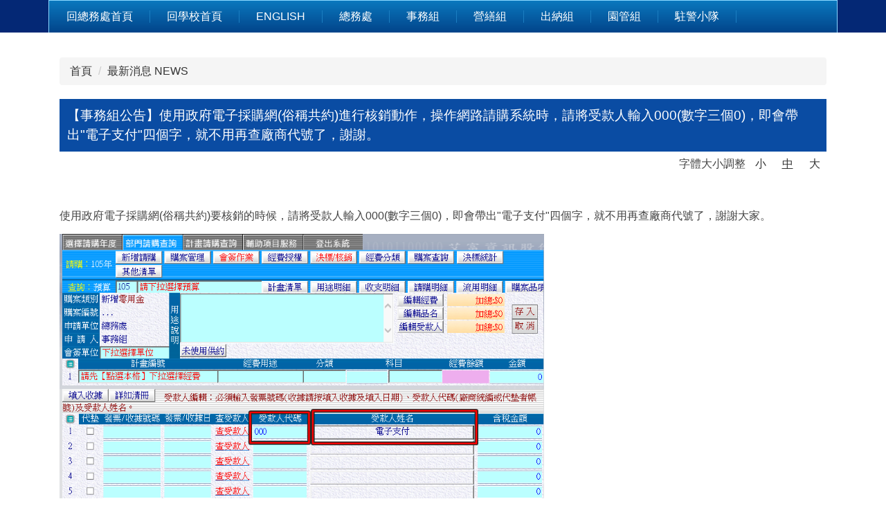

--- FILE ---
content_type: text/html; charset=UTF-8
request_url: https://general.ntsu.edu.tw/p/406-1028-25284,r2.php?Lang=zh-tw
body_size: 5493
content:
<!DOCTYPE html>
<html lang="zh-Hant">
<head>


<meta http-equiv="Content-Type" content="text/html; charset=utf-8">
<meta http-equiv="X-UA-Compatible" content="IE=edge,chrome=1" />
<meta name="viewport" content="initial-scale=1.0, user-scalable=1, minimum-scale=1.0, maximum-scale=3.0">
<meta name="mobile-web-app-capable" content="yes">
<meta name="apple-mobile-web-app-status-bar-style" content="black">
<meta name="keywords" content="請填寫網站關鍵記事，用半角逗號(,)隔開" />
<meta name="description" content="&lt;p&gt;&amp;nbsp;&lt;/p&gt;
&lt;p&gt;&lt;span style=&quot;font-size:16px;&quot;&gt;使用政府電子採購網(俗稱共約)要核銷的時候，請將受款人輸入000(數字三個0)，即會帶出&amp;quot;電子支付&amp;quot;四個字，就不用再查廠商代號了，謝謝大家。&lt;/span&gt;&lt;/p&gt;
&lt;p&gt;&lt;img alt=&quot;&quot; src=&quot;/var/file/28/1028/img/37/000.png&quot; style=&quot;width: 906px; height: 608px;&quot; /&gt;&lt;/p&gt;" />

<meta content="index,follow" name="robots">

<meta property="og:image"  content="/var/file/28/1028/msys_1028_7590316_33964.png" />

<title>【事務組公告】使用政府電子採購網(俗稱共約)進行核銷動作，操作網路請購系統時，請將受款人輸入000(數字三個0)，即會帶出&quot;電子支付&quot;四個字，就不用再查廠商代號了，謝謝。 </title>

<link rel="shortcut icon" href="/var/file/28/1028/msys_1028_7590316_33964.png" type="image/x-icon" />
<link rel="icon" href="/var/file/28/1028/msys_1028_7590316_33964.png" type="image/x-icon" />
<link rel="bookmark" href="/var/file/28/1028/msys_1028_7590316_33964.png" type="image/x-icon" />

<link rel="apple-touch-icon-precomposed" href="/var/file/28/1028/msys_1028_7590316_33964.png">
<link rel="apple-touch-icon" href="/var/file/28/1028/msys_1028_7590316_33964.png">

<link rel="stylesheet" href="/var/file/28/1028/mobilestyle/combine-zh-tw.css?t=8217b9739d" type="text/css" />
<style>@media (min-width: 481px) {.row_0 .col_01 { width: 0%;}.row_0 .col_02 { width: 100%;}.row_0 .col_03 { width: 0%;}}</style>

<script language="javascript"><!--
 var isHome = false 
 --></script>
<script language="javascript"><!--
 var isExpanMenu = false 
 --></script>
<script type="text/javascript" src="/var/file/js/combine_fr_4ad83b6252.js" ></script>
</head>
 
<body class="page_mobileptdetail  ">

<div class="wrap">


<a href="#start-C" class="focusable" title="跳到主要內容區">跳到主要內容區</a>


<div class="fpbgvideo"></div>
<div class="minner">

<div id="Dyn_head">
<noscript>您的瀏覽器不支援JavaScript功能，若網頁功能無法正常使用時，請開啟瀏覽器JavaScript狀態</noscript>
<div class="header">
	<div class="minner container">







	
<div class="selfhead">
		<div class="meditor">
	






<div class="mnavbar mn-collapse">
	<button type="button" class="navbar-toggle" data-toggle="collapse" data-target=".nav-toggle" aria-expanded="false">
		<span class="glyphicons show_lines">Menu</span>
	</button>
	<div class="nav-toggle collapse navbar-collapse iosScrollToggle">
		<div class="hdmenu">
			<ul class="nav navbar-nav" id="a2c4d4ac79bf14f6597f0e0a7bcdc236f_MenuTop">
			
				<li   id="Hln_128" ><a  href="/index.php" title="原頁面開啟">回總務處首頁</a></li>
			
				<li   id="Hln_158" ><a  href="http://www.ntsu.edu.tw" target="_blank"  rel="noopener noreferrer"  title="另開新視窗">回學校首頁</a></li>
			
				<li   id="Hln_578" ><a  href="https://r028.ntsu.edu.tw/p/412-1028-47.php?Lang=zh-tw" title="原頁面開啟">ENGLISH</a></li>
			
				<li   id="Hln_595" ><a  href="https://general.ntsu.edu.tw/p/412-1028-3.php" title="原頁面開啟">總務處</a></li>
			
				<li   id="Hln_596" ><a  href="https://general.ntsu.edu.tw/p/412-1028-20.php" title="原頁面開啟">事務組</a></li>
			
				<li   id="Hln_597" ><a  href="https://general.ntsu.edu.tw/p/412-1028-21.php" title="原頁面開啟">營繕組</a></li>
			
				<li   id="Hln_599" ><a  href="https://general.ntsu.edu.tw/p/412-1028-23.php" title="原頁面開啟">出納組</a></li>
			
				<li   id="Hln_598" ><a  href="https://general.ntsu.edu.tw/p/412-1028-10.php" title="原頁面開啟">園管組</a></li>
			
				<li   id="Hln_607" ><a  href="https://general.ntsu.edu.tw/p/412-1028-24.php" title="原頁面開啟">駐警小隊</a></li>
			
				<li   id="Hln_594" ><a  href="https://general.ntsu.edu.tw/platform/" title="原頁面開啟">總務處後臺管理</a></li>
			
			
			
         
			</ul>
		</div>
	</div>
</div>

<script>
$(document).ready(function(){
	$(".mnavbar .navbar-toggle").click(function(){
		$(this).toggleClass("open");
		var ariaExpanded = $(this).attr('aria-expanded');
		$(this).attr('aria-expanded',ariaExpanded !== 'true');
	});
   $('.iosScrollToggle').on('shown.bs.collapse', function () {
		var togglePos = $(this).css('position');
      if(togglePos !== 'static'){
          ModalHelper.afterOpen();
      }

    });

    $('.iosScrollToggle').on('hide.bs.collapse', function () {
		var togglePos = $(this).css('position');
      if(togglePos !== 'static'){
			ModalHelper.beforeClose();
      }

    });
	
	
	
});
</script>




	
	</div>
</div>




	</div>
</div>
<script language="javascript">

	tabSwitch("a2c4d4ac79bf14f6597f0e0a7bcdc236f_MenuTop");



if(typeof(_LoginHln)=='undefined') var _LoginHln = new hashUtil();

if(typeof(_LogoutHln)=='undefined') var _LogoutHln = new hashUtil();

if(typeof(_HomeHln)=='undefined') var _HomeHln = new hashUtil();
_HomeHln.put("594","Hln_"+"594");

if(typeof(_InternalHln)=='undefined') var _InternalHln = new hashUtil();
_InternalHln.put("128","Hln_"+"128");


$(document).ready(function(){
   if(typeof(loginStat)=='undefined') {
   	if(popChkLogin()) loginStat="login";
   	else loginStat="logout";
	}
	dealHln(isHome,loginStat,$('div.hdmenu'));

	
	
});

var firstWidth = window.innerWidth;
function mobilehead_widthChangeCb() {
if((firstWidth>=767 && window.innerWidth<767) || (firstWidth<767 && window.innerWidth>=767))  location.reload();
if(window.innerWidth <767) {
setTimeout(()=>{
	var div = document.getElementsByClassName('mycollapse');
	if(div=='undefined' || div.length==0) div = document.getElementsByClassName('nav-toggle navbar-collapse iosScrollToggle');
   div = div[0];
   //var focusableElements = div.querySelectorAll('li>a[href], button, input[type="text"], select, textarea');
	if(typeof(div)!='undefined'){
   var focusableElements = div.querySelectorAll('a[href], button, input[type="text"], select, textarea');
	focusableElements[focusableElements.length-1].addEventListener('keydown', function(event) {
   	if (event.key === 'Tab') {
      	$(".hdmenu .dropdown").removeClass("open");
         var button= document.getElementsByClassName('navbar-toggle');
         button= button[0];
         button.click();
      }
	});
	}
},1000);
}else{
	var div = document.getElementsByClassName('mycollapse');
   if(div=='undefined' || div.length==0) div = document.getElementsByClassName('nav-toggle navbar-collapse iosScrollToggle');
   div = div[0];
	if(typeof(div)!='undefined'){
   var focusableElements = div.querySelectorAll('a[href]');
   focusableElements[focusableElements.length-1].addEventListener('keydown', function(event) {
      if (event.key === 'Tab') {
         $(".hdmenu .dropdown").removeClass("open");
      }
   });
	}
}
}
window.addEventListener('resize', mobilehead_widthChangeCb);
mobilehead_widthChangeCb();
</script>
<!-- generated at Tue Nov 18 2025 10:07:40 --></div>

<main id="main-content">
<div class="main">
<div class="minner">

	
	
<div class="row col1 row_0">
	<div class="mrow container">
		
			
			
			
			 
		
			
			
			
			
				
        		
         	
				<div class="col col_02">
					<div class="mcol">
					
						
						
						<div id="Dyn_2_1" class="M3  ">

<div class="module module-path md_style1">
	<div class="minner">
		<section class="mb">
			<ol class="breadcrumb">
			
			
				
				
				<li><a href="/index.php">首頁</a></li>
				
				
			
				
				
				
            <li class="active"><a href="https://general.ntsu.edu.tw/p/403-1028-2-1.php">最新消息 NEWS</a></li>
				
			
			</ol>
		</section>
	</div>
</div>

</div>

					
						
						
						<div id="Dyn_2_2" class="M23  ">





<div class="module module-detail md_style1">
	<div class="module-inner">
	<section class="mb">
		<div class="mpgtitle">
		<h2 class="hdline">【事務組公告】使用政府電子採購網(俗稱共約)進行核銷動作，操作網路請購系統時，請將受款人輸入000(數字三個0)，即會帶出&quot;電子支付&quot;四個字，就不用再查廠商代號了，謝謝。</h2>
		</div>
		<div class="mcont">
			
<div class="setfontsize" style="display:none">
	字體大小調整
	<a class="fontsize" id="smallsize" onclick="setFont('small');" onkeypress="" href="javascript:void(0);" title="字體小" role="button">小</a>
	<a class="fontsize" id="midsize" onclick="setFont('mid');" onkeypress="" href="javascript:void(0);" title="字體中" role="button">中</a>
	<a class="fontsize" id="bigsize" onclick="setFont('big');" onkeypress="" href="javascript:void(0);" title="字體大" role="button">大</a>
</div>

<script language="javascript">
function setFont(p_size,p_class) {
	var cookie = new Cookie();
   cookie.setCookie("FontSize",p_size,'1440',"/","",'1','Lax');
   $('.fontsize').prop('class','fontsize');
   if($.trim(p_class)=="")
      p_class = "mpgdetail";
   if(p_size == 'small' )  {
		$("#smallsize").prop("class","fontsize active");
      $('.'+p_class).removeClass('word-size-middle').removeClass('word-size-big').addClass('word-size-small');
   }else if(p_size == 'mid') {
		$("#midsize").prop("class","fontsize active");
      $('.'+p_class).removeClass('word-size-small').removeClass('word-size-big');
   }else if(p_size == 'big') {
		$("#bigsize").prop("class","fontsize active");
      $('.'+p_class).removeClass('word-size-small').removeClass('word-size-middle').addClass('word-size-big');
   }
}
$(document).ready(function(){
   if(typeof ($(".mpgdetail").get(0))=="object") {
      $(".setfontsize").css("display","");
		var cookie = new Cookie();
      if(cookie.getCookie("FontSize")) {
         setFont(cookie.getCookie("FontSize"));
      }else {
         setFont('mid');
      }
   }
});
</script>
<noscript>您的瀏覽器不支援JavaScript功能，若網頁功能無法正常使用時，請開啟瀏覽器JavaScript狀態</noscript>


			



<div class="mpgdetail">
	
		
 		
		
		
		
		
	
	
   <div class="meditor"><p>&nbsp;</p>
<p><span style="font-size:16px;">使用政府電子採購網(俗稱共約)要核銷的時候，請將受款人輸入000(數字三個0)，即會帶出&quot;電子支付&quot;四個字，就不用再查廠商代號了，謝謝大家。</span></p>
<p><img alt="" src="/var/file/28/1028/img/37/000.png" style="width: 700px; height: 470px;" /></p></div>
	
	
	
</div>





		</div>
	</section>
	</div>
</div>




<div class="module module-misc">
	<div class="minner">
		<section class="mb">
			
			<div class="artctrl">
				
				<div class="PtStatistic">
					<em>瀏覽數:<i id='ada8fe5ae8a39b4103cf452f64a645f07_PtStatistic_25284'></i><script>
					$(document).ready(function() {
						$.hajaxOpenUrl('/app/index.php?Action=mobileloadmod&Type=mobileptstatistic&Nbr=25284','#ada8fe5ae8a39b4103cf452f64a645f07_PtStatistic_25284');
					})</script></em>
				</div>
				
				

						
						<div class="badge fprint"><a href="https://general.ntsu.edu.tw/p/16-1028-25284.php" title="友善列印(另開新視窗)" target="_blank">友善列印</a></div>
					

					
				<div class="badge share_btn"><em>分享</em></div>
				<input type="hidden" id="changeTime" name="changeTime" value=''>
				<div class="shareto">
            </div>
				
			</div>
		</section>
	</div>
</div>




<script defer="defer">
$(document).ready(function(){
	$('.artctrl .addfav').click(function(){
		ptdetail_addfav();	
	});
  $('.share_btn').click(function(){
    $(this).siblings('.shareto').toggle();
  })
	function ptdetail_addfav(){
		if(popChkLogin()){
			if($(".artctrl .addfav").hasClass("active")){
				var url = "/app/index.php?Action=mobileaddtofav&Part=25284&Op=delfav";
			}else{
				var url = "/app/index.php?Action=mobileaddtofav&Part=25284&Op=addfav";
			}
			var a = [];
			$.post(url,a,function(data){
				d = eval("("+data+")");
				if(d.stat)
					$(".artctrl .addfav").addClass("active");
				else
					$(".artctrl .addfav").removeClass("active");
				mCallBack(data);
			});
		}
		else	showPopDiv($('#_pop_login.mpopdiv'),$('#_pop_login.mpopdiv .mbox'));
	}
	function ptdetail_chkfav(){
		var url = "/app/index.php?Action=mobileaddtofav&Part=25284&Op=chkfav";
		var a = [];
		$.post(url,a,function(data){
			d = eval("("+data+")");
			if(d.stat)
				$(".artctrl .addfav").addClass("active");
		});
	}
	ptdetail_chkfav();
	
		$.hajaxOpenUrl("/app/index.php?Action=mobilestsns",'.shareto');
	
	

	
});
</script>


</div>

					
					</div>
				</div> 
			 
		
			
			
			
			 
		
	</div>
</div>
	

</div>
</div>
</main>

<div id="Dyn_footer">
<div class="footer">
<div class="minner container">







<div class="copyright">
<div class="meditor">
	<style type="text/css">.mlogo h1, .mlogo h2 {
    color: #fff;
}
</style>
<div class="table-responsive">
<table border="0" cellpadding="1" cellspacing="1" style="width: 1500px;">
	<thead>
		<tr>
			<td style="text-align: left;">
			<ul>
				<li>地址:333325桃園市龜山區文化一路250號 電話: (03)328-3201 傳真: (03)328-0591</li>
			</ul>

			<p>&nbsp; &nbsp; &nbsp; &nbsp; &nbsp; 【駐點勤務及聯絡電話】</p>

			<ul>
				<li>大門警衛室:(03)3280620(巡邏哨)</li>
				<li>行政大樓警勤台:(03)3283201轉分機1106</li>
				<li>行政大樓哨(03)3280623</li>
			</ul>
			</td>
			<td style="display: none;">&nbsp;</td>
			<td style="display: none;">&nbsp;</td>
			<td style="display: none;">&nbsp;</td>
			<td style="display: none;">&nbsp;</td>
			<td style="text-align: left;"><img alt="0" height="169" src="/var/file/28/1028/img/388351020.png" width="600" /></td>
		</tr>
	</thead>
	<tbody>
	</tbody>
</table>
</div>

<p>&nbsp;</p>

	
</div>
</div>





</div>
</div>
<!-- generated at Tue Nov 18 2025 10:07:40 --></div>


</div>
</div>
<div class="fpbgvideo"></div>



<div id="_pop_login" class="mpopdiv">
	<div class="mpopbg"></div>
	<div class="mbox">
	</div>
	<div id="_pop_login_alert" class="alert alert-success">登入成功</div>
</div>




<div id="_pop_tips" class="mtips">
	<div class="mbox">
	</div>
</div>
<div id="_pop_dialog" class="mdialog">
	<div class="minner">
		<div class="mcont">
		</div>
		<footer class="mdialog-foot">
        	<button type="submit" class="mbtn mbtn-s">OK</button>
        	<button type="submit" class="mbtn mbtn-c">Cancel</button>
		</footer>
	</div>
</div>

<div class="pswp" tabindex="-1" role="dialog" aria-hidden="true">
	<div class="pswp__bg"></div>
	<div class="pswp__scroll-wrap">
		<div class="pswp__container">
			 <div class="pswp__item"></div>
			 <div class="pswp__item"></div>
			 <div class="pswp__item"></div>
		</div>
		<div class="pswp__ui pswp__ui--hidden">
			<div class="pswp__top-bar">
				<div class="pswp__counter"></div>
				<button class="pswp__button pswp__button--close" title="Close (Esc)">Close (Esc)</button>
				<button class="pswp__button pswp__button--share" title="Share">Share</button>
				<button class="pswp__button pswp__button--fs" title="Toggle fullscreen">Toggle fullscreen</button>
				<button class="pswp__button pswp__button--zoom" title="Zoom in/out">Zoom in/out</button>
				<div class="pswp__preloader">
					<div class="pswp__preloader__icn">
						<div class="pswp__preloader__cut">
							<div class="pswp__preloader__donut"></div>
						</div>
					</div>
				</div>
			</div>
			<div class="pswp__share-modal pswp__share-modal--hidden pswp__single-tap">
				<div class="pswp__share-tooltip"></div> 
			</div>
			<button class="pswp__button pswp__button--arrow--left" title="Previous (arrow left)">Previous (arrow left)</button>
			<button class="pswp__button pswp__button--arrow--right" title="Next (arrow right)">Next (arrow right)</button>
			<div class="pswp__caption">
				<div class="pswp__caption__center"></div>
			</div>
		</div>
	</div>
</div>


<!-- Google tag (gtag.js) -->
<script async src="https://www.googletagmanager.com/gtag/js?id=G-L43E5DTFWM"></script>
<script>
  window.dataLayer = window.dataLayer || [];
  function gtag(){dataLayer.push(arguments);}
  gtag('js', new Date());

  gtag('config', 'G-L43E5DTFWM');
</script>
<script>
function popChkLogin(){
	var hasCust= 1;
	if(!hasCust) return false;

	if(typeof(loginStat)=='undefined') {
   	var chkstat=0;
   	var chkUrl='/app/index.php?Action=mobilelogin';
   	var chkData = {Op:'chklogin'};
   	var chkObj=$.hajaxReturn(chkUrl,chkData);
   	chkstat=chkObj.stat;
		if(chkstat) {
			loginStat="login"; 
			return true;
		}else {
			loginStat="logout"; 
			return false;
		}	
	}else {
		if(loginStat=="login") return true;
		else return false;
	}
}
function popMemLogin(){
   var hasPop= '';
   var popcontent=$("#_pop_login .mbox").html();
   if(popcontent==0||popcontent==null){
		if(hasPop)	$.hajaxOpenUrl('/app/index.php?Action=mobileloadmod&Type=mobilepoplogin','#_pop_login .mbox','',function(){menuDropAct();});
		else window.location.href = "/app/index.php?Action=mobilelogin";
   }
}
</script>
<!-- generated at Wed Nov 19 2025 03:33:11 --></body></html>


--- FILE ---
content_type: text/html; charset=UTF-8
request_url: https://general.ntsu.edu.tw/app/index.php?Action=mobileloadmod&Type=mobileptstatistic&Nbr=25284
body_size: -64
content:
1939
